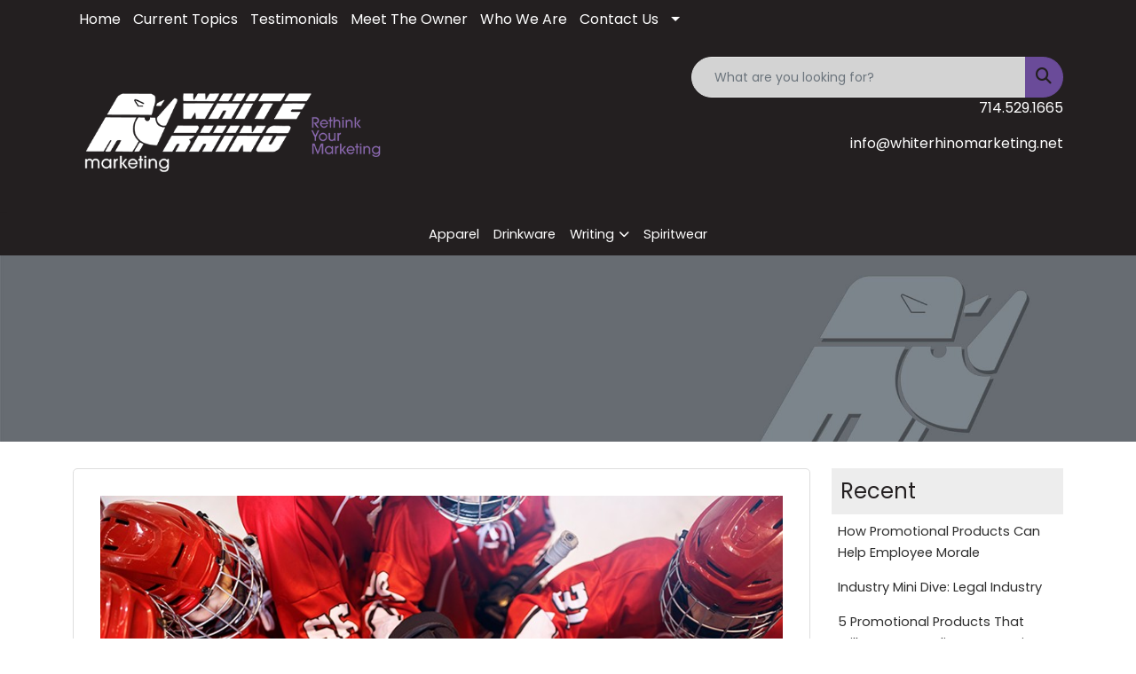

--- FILE ---
content_type: text/html
request_url: https://www.whiterhinomarketing.net/blog/get-ready-for-game-day-5-promotional-products-for-sports-teams
body_size: 10761
content:
<!DOCTYPE html>
<html lang="en">
<head>
<meta charset="utf-8">
<meta http-equiv="X-UA-Compatible" content="IE=edge">
<meta name="viewport" content="width=device-width, initial-scale=1">
<title>White Rhino Marketing | Promotional Products &amp; Apparel | Fullerton, CA: Get Ready for Game Day! 5 Promotional Products for Sports Teams</title>
<meta name="description" content="Having high-quality equipment and gear is an important part of every team no matter how big or small. When your team walks out onto the field, you want them to stand out from the crowd and show off...">
<meta property="og:url" content="https://www.whiterhinomarketing.net/blog/get-ready-for-game-day-5-promotional-products-for-sports-teams" />
<meta property="og:title" content="Get Ready for Game Day! 5 Promotional Products for Sports Teams" />
<meta property="og:description" content="Having high-quality equipment and gear is an important part of every team no matter how big or small. When your team walks out onto the field, you want them to stand out from the crowd and show off..." />
<meta property="og:image" content="https://www.whiterhinomarketing.net/we/we.dll/WEBlogPic?ArticleID=60879&Type=0&UID=6770&Width=1200&Height=630&ForceFrameSize=1&TS=1297639527" />
<meta property="og:type" content="website" />
<script src="https://www.google.com/recaptcha/api.js" async defer></script>
<link rel="canonical" href="https://www.whiterhinomarketing.net/blog/get-ready-for-game-day-5-promotional-products-for-sports-teams" />
<meta name="robots" content="index,follow">
<link rel="SHORTCUT ICON" type="image/ico" href="https://www.whiterhinomarketing.net/favicon.ico">
<link rel="icon" type="image/png" href="https://www.whiterhinomarketing.net/favicon.ico">

<link href="/distsite/styles/8/css/bootstrap.min.css" rel="stylesheet" />
<link href="https://fonts.googleapis.com/css?family=Open+Sans:400,600|Oswald:400,600" rel="stylesheet">
<link href="/distsite/styles/8/css/owl.carousel.min.css" rel="stylesheet">
<link href="/distsite/styles/8/css/flexslider.css" rel="stylesheet">
<link href="/distsite/styles/8/css/all.min.css" rel="stylesheet">
<link href="/distsite/styles/8/css/slick/slick.css" rel="stylesheet"/>
<link href="/distsite/styles/8/css/lightbox/lightbox.css" rel="stylesheet"  />
<link href="/distsite/styles/8/css/yamm.css" rel="stylesheet" />
<link href="/distsite/styles/8/css/jquery-ui.min.css" rel="stylesheet">
<link href="/distsite/styles/8/css/glider.min.css" rel="stylesheet" />
<!-- Custom styles for this theme -->
<link href="/we/we.dll/StyleSheet?UN=6770&Type=WETheme&TS=45947.5474537037" rel="stylesheet">
<style>
@media (max-width: 800px)  {
#mainNav {
background-color: black;
}
}

@media only screen and (max-width: 768px){
.navbar-default .navbar-nav > li > a {
    color: #0!important;
}
}

.freeGift .form-horizontal .control-label {
    padding-top: 10px;
    text-align: left;
}
.freeGift .form-horizontal .form-group {
margin: 10px;
}




</style>
</head>

<body id="page-0" class="   ">

<div id="header-flex"></div>
<header id="header" class="header-three ">
    <div id="top-menu-wrap">
        <div class="container">
            <div class="row">
                <div class="col-12">
                    <ul id="nav1" class="sf-menu hidden-xs">
    <li class=""><a href="/">Home</a></li>
<li class=""><a href="/current-topics.htm">Current Topics</a></li>
<li class=""><a href="/testimonials.htm">Testimonials</a></li>
<li class=""><a href="/meet-the-owner.htm">Meet The Owner</a></li>
<li class=""><a href="/who-we-are.htm">Who We Are</a></li>
<li class=""><a href="/contact.htm">Contact Us</a><ul><li><a href="https://calendly.com/whiterhinomarketing/personal-consultation" target="_blank">Schedule An Appointment</a>
</li><li><a href="/free-gift.htm">Free Gift</a>
</li><li><a href="/Join_Our_Mailing_List.htm">Welcome Discount</a>
</li></ul></li>

</ul>


                </div>
            </div>
        </div>
    </div>
    <div id="header-top">
        <div class="container">
            <div class="row">
                <div class="col-xl-4 col-lg-4 col-md-12">
                    <div id="logo">
                        
                        <a href="https://www.whiterhinomarketing.net"><img class="img-responsive" src="/we/we.dll/Pic?UN=6770&F=C&T=801&Age=1448364613" alt="White Rhino Marketing" /></a>
                        
                    </div>
                </div>
                <!--/.col4-->
                <div class="col-xl-8 col-lg-8 col-md-12" id="header-right">
                    <div class="row">
                        
                        <div class="col-lg-5 d-none d-lg-inline-block">
                            <div class="social">
                                <ul class="socialmediabar">
	<!--
	<li><a href="" target="_blank" title="Visit us on Facebook"><i class="fa-brands fa-square-facebook" aria-hidden="true"></i> <span class="fa-sr-only">Facebook</span></a></li>
	-->
	<!--
	<li><a href="" target="_blank" title="Visit us on Twitter"><i class="fa-brands fa-square-x-twitter" aria-hidden="true"></i><span class="fa-sr-only">X</span></a></li>
	-->
	<!--
	<li><a href="" target="_blank" title="Visit us on LinkedIn"><i class="fa-brands fa-linkedin" aria-hidden="true"></i><span class="fa-sr-only">LinkedIn</span></a></li>
	-->
	<!--
	<li><a href="" target="_blank" title="Visit us on Instagram"><i class="fa-brands fa-square-instagram" aria-hidden="true"></i><span class="fa-sr-only">Instagram</span></a></li>
	-->
	<!--
	<li><a href="" target="_blank" title="Visit us on Yelp"><i class="fa-brands fa-yelp" aria-hidden="true"></i><span class="fa-sr-only">Yelp</span></a></li>
	-->
	<!--
	<li><a href="" target="_blank" title="Visit us on YouTube"><i class="fa-brands fa-square-youtube" aria-hidden="true"></i><span class="fa-sr-only">Youtube</span></a></li>
	-->
	<!--
	<li><a href="" target="_blank" title="Visit us on Pinterest"><i class="fa-brands fa-square-pinterest" aria-hidden="true"></i><span class="fa-sr-only">Pinterest</span></a></li>
	-->
	<!--
	<li><a href="" target="_blank" title="Visit our blog"><i class="fa-solid fa-square-rss" aria-hidden="true"></i></a><span class="fa-sr-only">Blog</span></li>
	-->
	<!--
	<li><a href="" target="_blank" title="Visit us on Tumblr"><i class="fa-brands fa-square-tumblr" aria-hidden="true"></i>
	<span class="fa-sr-only">Tumbler</span></a></li>
	-->
</ul>

                            </div>
                            <!-- social -->
                            <div class="clear"></div>
                        </div>
                        <!-- /.col -->
                        <div class="col-lg-7">
                            <form name="QuickSearch" class="quicksearch" method="get" action="https://www.whiterhinomarketing.net/:quicksearch.htm" role="search" onsubmit="return(this.elements[0].value.trim()>'');">
  <div class="input-group">
<input type="text" class="form-control" aria-label="Quick Search" name="quicksearchbox" placeholder="What are you looking for?">
    <div class="input-group-append">
      <button class="btn" type="submit"><i aria-hidden="true" class="fa fa-search"></i> <span class="fa-sr-only">Search</span></button>
    </div>
  </div>

</form>

                        </div>
                        <!-- /.col -->
                    </div>
                    <!--/.row -->
                    <div id="header-text" class="d-none d-lg-block">
                        <html><p><span style="font-size: 12pt; color: #ffffff;"><a style="color: #ffffff;" href="https://www.sagemember.com/we/we.dll/telephone">714.529.1665</a></span></p>
<p><span style="font-size: 12pt; color: #ffffff;"><a style="color: #ffffff;" href="mailto:info@whiterhinomarketing.net">info@whiterhinomarketing.net</a></span></p>
<p>&nbsp;</p></html>
                    </div>
                    <ul class="list list-unstyled list-inline header-contact">
                        <li class="hidden"><a href="tel:7145291665">7145291665</a></li>
                        <li class="hidden"><a href="mailto:info@whiterhinomarketing.net" class="notranslate">info@whiterhinomarketing.net</a></li>
                    </ul>
                </div>
                <!--/.col4-->
            </div>
        </div>
    </div>
    <!-- container -->
    <!-- navbar -->
    <nav class="yamm navbar navbar-expand-lg">
    <button class="navbar-toggler custom-toggler" type="button" data-bs-toggle="collapse" data-bs-target="#navbarNav" aria-controls="navbarNav" aria-expanded="false" aria-label="Toggle navigation">
      <i class="fas fa-bars"></i> <span class="fa-sr-only">Menu</span>
    </button>
    <form name="QuickSearch" class="quicksearch" method="get" action="https://www.whiterhinomarketing.net/:quicksearch.htm" role="search" onsubmit="return(this.elements[0].value.trim()>'');">
  <div class="input-group">
<input type="text" class="form-control" aria-label="Quick Search" name="quicksearchbox" placeholder="What are you looking for?">
    <div class="input-group-append">
      <button class="btn" type="submit"><i aria-hidden="true" class="fa fa-search"></i> <span class="fa-sr-only">Search</span></button>
    </div>
  </div>

</form>

    <div class="collapse navbar-collapse" id="navbarNav">
        <ul class="navbar-nav mx-auto">
            <li class="nav-item show-mobile"><a href="/" class="nav-link">Home</a></li>
<li class="nav-item show-mobile"><a href="/current-topics.htm" class="nav-link">Current Topics</a></li>
<li class="nav-item show-mobile"><a href="/testimonials.htm" class="nav-link">Testimonials</a></li>
<li class="nav-item show-mobile"><a href="/meet-the-owner.htm" class="nav-link">Meet The Owner</a></li>
<li class="nav-item show-mobile"><a href="/who-we-are.htm" class="nav-link">Who We Are</a></li>
<li class="nav-item dropdown show-mobile"><a class="nav-link dropdown-toggle" href="#" data-bs-toggle="dropdown">Contact Us</a>
  <div class="dropdown-menu p-0">
    <div class="nav-content">
      <div class="row">
          <ul class="col-sm">
<li class="nav-item show-mobile"><a href="https://calendly.com/whiterhinomarketing/personal-consultation" target="_blank" class="nav-link">Schedule An Appointment</a></li>
<li class="nav-item show-mobile"><a href="/free-gift.htm" class="nav-link">Free Gift</a></li>
<li class="nav-item show-mobile"><a href="/Join_Our_Mailing_List.htm" class="nav-link">Welcome Discount</a></li>
</ul>
</div>
</div>
</div>
</li>
<li class="nav-item "><a href="https://www.companycasuals.com/whiterhinowearables/start.jsp" target="_blank" class="nav-link">Apparel</a></li>
<li class="nav-item "><a href="https://etsexpress.com/pg_home/" target="_blank" class="nav-link">Drinkware</a></li>
<li class="nav-item dropdown "><a class="nav-link dropdown-toggle" href="#" data-bs-toggle="dropdown">Writing</a>
  <div class="dropdown-menu p-0">
    <div class="nav-content">
      <div class="row">
          <ul class="col-sm">
</ul>
</div>
</div>
</div>
</li>
<li class="nav-item "><a href="http://www.spiritwearez.com" target="_blank" class="nav-link">Spiritwear</a></li>

        </ul>
    </div>
</nav>

</header>

<div id="page-title">
    <div class="container">
        <div class="row">
            <div class="col-sm-12">
                <h1></h1>
            </div>
        </div>
    </div>
</div>
<!-- Blogs page -->
<div id="blog-article" class="container page">
<!-- Breadcrumb -->

      <div class="row">

        <div class="col-sm-9">

          <article class="blog-post" itemscope itemtype="https://schema.org/BlogPosting">

            
            <div class="featured-img">
            	<img itemprop="image" src="/we/we.dll/WEBlogPic?ArticleID=60879&Type=0&UID=6770&TS=1297639527" alt="Get Ready for Game Day! 5 Promotional Products for Sports Teams"/>
            </div>
            

           	<h1 class="blog-title" itemprop="headline">Get Ready for Game Day! 5 Promotional Products for Sports Teams</h1> 

            <div class="blog-controls">
              <ul class="list list-inline list-unstyled">
                <li>
                 <p class="blog-date" itemprop="datePublished" content="6/5/2019 2:47:00 AM">
                  <span class="glyphicon glyphicon-time"></span> Jun 5, 2019
                </p>
                </li>
                <li class="pull-right">
                  <div class="a2a_kit a2a_kit_size_20 a2a_default_style">
                  <a class="a2a_button_facebook"></a>
                  <a class="a2a_button_twitter"></a>
                  <a class="a2a_button_linkedin"></a>
                  <a class="a2a_button_pinterest"></a>
                  <a class="a2a_button_email"></a>
                  <a class="a2a_button_copy_link"></a>
				          <a class="a2a_dd" href="https://www.addtoany.com/share"></a>
                  </div>
                  <script async src="https://static.addtoany.com/menu/page.js"></script>
                </li>
              </ul>
            </div>

            <div itemprop="articleBody">
              <p>Having high-quality equipment and gear is an important part of every team no matter how big or small. When your team walks out onto the field, you want them to stand out from the crowd and show off their team pride. Here are some of the best products to help get your team geared up and ready for the season!</p>
<h2>Jerseys</h2>
<p>&nbsp;&nbsp;<img class="img-responsive" src="https://www.whiterhinomarketing.net/files/football-jersey.jpg" alt="" width="301" height="446" /></p>
<p>Show off your team name and even personalize with player names and numbers for that special touch! There is a huge range of jersey colors and styles available, so you can find the perfect fit for your team.&nbsp;</p>
<p>&nbsp;</p>
<h2>Team Spirit Scarf</h2>
<p>&nbsp;<img class="img-responsive" src="https://www.whiterhinomarketing.net/files/soccer-scarf.jpg" alt="" width="300" height="300" /></p>
<p>Team spirit scarves are not just for soccer anymore, you can customize these to fit any team&rsquo;s branding. Whether you&rsquo;re selling them in the bookstore or giving them out at a pep-rally, these team scarves help get the crowd excited to cheer on their favorite team.&nbsp;</p>
<h2>Awards and Trophies</h2>
<p>&nbsp;<img class="img-responsive" src="https://www.whiterhinomarketing.net/files/volleyball-trophy.jpg" alt="" width="400" height="400" /></p>
<p>It doesn&rsquo;t have to be the Super Bowl for there to be a fancy trophy up for grabs! Celebrate your team&rsquo;s accomplishments with custom awards to show them how talented they are. You&rsquo;ll be their MVP when they get to hold this beautiful trophy up at the end of the season.</p>
<h2>Sports Stress Relievers</h2>
<p>&nbsp;<img class="img-responsive" src="https://www.whiterhinomarketing.net/files/hockey-puck.jpg" alt="" width="332" height="329" /></p>
<p>From baseball bats to basketballs, stress relievers come in all kinds of shapes, sizes, and colors. Show off your amazing team logo and create a fun souvenir that your fans to take home.&nbsp;</p>
<h2>Team Duffle Bag</h2>
<p><img class="img-responsive" src="https://www.whiterhinomarketing.net/files/team-bag.jpg" alt="" width="350" height="350" /></p>
<p>Now that your team has everything they need for the big game, make sure it gets there in one piece! These sports duffel bags let players easily keep track of their gear and carry everything to games, practices, and tournaments.&nbsp;</p>
<p>&nbsp;</p>
<p><em>Want to see more promotional product options for your favorite team? We&rsquo;re happy to help. Contact us today!</em></p>
<p>&nbsp;</p>
            </div>

            <hr/>

            <ul id="blog-tags" class="list list-unstyled">
            	<li><strong>Category:</strong> </li>
              <li><strong>Tags:</strong> Promotional Products, Sports, Game Day</li>
            </ul>

          </article>

       </div>

        <aside id="sidebar" class="col-sm-3 hidden-xs">
        	<ul class="nav-blog sf-menu sf-vertical">
      <li class="header"><h3>Recent</h3></li>
      <li><a href="https://www.whiterhinomarketing.net/blog/how-promotional-products-can-help-employee-morale">How Promotional Products Can Help Employee Morale</a></li><li><a href="https://www.whiterhinomarketing.net/blog/industry-mini-dive-legal-industry">Industry Mini Dive: Legal Industry</a></li><li><a href="https://www.whiterhinomarketing.net/blog/5-promotional-products-that-will-have-your-clients-dreaming">5 Promotional Products That Will Have Your Clients Dreaming</a></li>
</ul>

<ul class="nav-blog sf-menu sf-vertical"  >
      <li class="header"><h3>Categories</h3></li>
      <li><a href="https://www.whiterhinomarketing.net/blog/business-advice">Business Advice</a></li><li><a href="https://www.whiterhinomarketing.net/blog/case-studies">Case Studies</a></li><li><a href="https://www.whiterhinomarketing.net/blog/lifestyle">Lifestyle</a></li><li><a href="https://www.whiterhinomarketing.net/blog/marketing-inspiration">Marketing Inspiration</a></li><li><a href="https://www.whiterhinomarketing.net/blog/productivity-tips">Productivity Tips</a></li><li><a href="https://www.whiterhinomarketing.net/blog/promotional-product-ideas">Promotional Product Ideas</a></li>
</ul>

        </aside>

      </div> <!-- /.row -->
				
				</div>



<div id="footer-container">
    <footer id="footer" class="footer-one">
        <div class="container">
            <div class="row">
                <!-- Page Ordering Change -->
                <div class="col-md-4 order-md-2" id="block-right">
                    <div class="social"> <ul class="socialmediabar">
	<!--
	<li><a href="" target="_blank" title="Visit us on Facebook"><i class="fa-brands fa-square-facebook" aria-hidden="true"></i> <span class="fa-sr-only">Facebook</span></a></li>
	-->
	<!--
	<li><a href="" target="_blank" title="Visit us on Twitter"><i class="fa-brands fa-square-x-twitter" aria-hidden="true"></i><span class="fa-sr-only">X</span></a></li>
	-->
	<!--
	<li><a href="" target="_blank" title="Visit us on LinkedIn"><i class="fa-brands fa-linkedin" aria-hidden="true"></i><span class="fa-sr-only">LinkedIn</span></a></li>
	-->
	<!--
	<li><a href="" target="_blank" title="Visit us on Instagram"><i class="fa-brands fa-square-instagram" aria-hidden="true"></i><span class="fa-sr-only">Instagram</span></a></li>
	-->
	<!--
	<li><a href="" target="_blank" title="Visit us on Yelp"><i class="fa-brands fa-yelp" aria-hidden="true"></i><span class="fa-sr-only">Yelp</span></a></li>
	-->
	<!--
	<li><a href="" target="_blank" title="Visit us on YouTube"><i class="fa-brands fa-square-youtube" aria-hidden="true"></i><span class="fa-sr-only">Youtube</span></a></li>
	-->
	<!--
	<li><a href="" target="_blank" title="Visit us on Pinterest"><i class="fa-brands fa-square-pinterest" aria-hidden="true"></i><span class="fa-sr-only">Pinterest</span></a></li>
	-->
	<!--
	<li><a href="" target="_blank" title="Visit our blog"><i class="fa-solid fa-square-rss" aria-hidden="true"></i></a><span class="fa-sr-only">Blog</span></li>
	-->
	<!--
	<li><a href="" target="_blank" title="Visit us on Tumblr"><i class="fa-brands fa-square-tumblr" aria-hidden="true"></i>
	<span class="fa-sr-only">Tumbler</span></a></li>
	-->
</ul>
 </div>
                    <!--/social -->
                    <div class="clear"></div>
                    <!-- Map -->
                    <!--
                    <div> <a href="https://maps.google.com/?q=PO%20Box%201244,Fullerton,CA%2092836" target="_blank"> <img id="footer-map" style="width:220px;height:120px;" src="/we/we.dll/Pic?UN=6770&F=MapMain&MaxW=220&MaxH=120&Address=PO%20Box%201244,Fullerton,CA%2092836&Age=-1" class="img-responsive" alt="map" title="Click for a larger map" /> </a> </div>
                    -->
                    <div class="clear"></div>
                    <!-- Contact info -->
                    
                    <h4><span class="notranslate">White Rhino Marketing</span> <span class="notranslate sr-only">White Rhino Marketing</span></h4>
                    <p><span class="notranslate">PO Box 1244<br>Fullerton, CA 92836<br>&nbsp;<br><a href="tel:7145291665">7145291665</a><br><a href="mailto:info@whiterhinomarketing.net">info@whiterhinomarketing.net</a></span></p>
                     
                </div>
                <!-- /col 4 -->
                <div class="col-md-8 order-md-1">
                    <h3></h3>
                    <!-- Footer Nav -->
						<div class="row">
                    		                <div class="col-sm-3">
                  <ul class="nav4">

<li class=""><a href="/">Home</a></li>
<li class=""><a href="/aboutf.htm">About Us</a></li>
<li class=""><a href="/contactf.htm">Contact Us</a></li>
                  </ul>
                </div>

                <div class="col-sm-3">
                  <ul class="nav4">

<li class=""><a href="/showroomsf.htm">Showrooms</a></li>
                  </ul>
                </div>

                <div class="col-sm-3">
                  <ul class="nav4">

<li class=""><a href="/testimonialsf.htm">Testimonials</a></li>
<li class=""><a href="/artuploadf.htm">Art Upload</a></li>
                  </ul>
                </div>



						</div>
                    <!-- Additional Links -->
                    <div id="additional-links">
						<a href="https://www.whiterhinomarketing.net/:contact.htm">Questions or Comments?</a>
                    </div>
                    <!-- Credit card logos -->
                                <ul id="credit-cards">
              <li ><i class="fa-brands fa-cc-mastercard" aria-label="Master Card"></i></li>
              <li ><i class="fa-brands fa-cc-visa" aria-label="Visa"></i></li>
              <li ><i class="fa-brands fa-cc-amex" aria-label="American Express"></i></li>
              <li  style="display:none;"><i class="fa-brands fa-cc-discover" aria-label="Discover"></i></li>
              <li  style="display:none;"><i class="fa-brands fa-cc-diners-club" aria-label="Diners Club"></i></li>
            </ul>
 
                </div>
                <!--/col 8 -->
            </div>
            <!--/row-->
            <!-- Site Footer -->
                      <div class="row">
          	<div id="additional-footer">
    <!--
            <img id="poweredby" class="img-responsive pull-left" src="/distsite/styles/7/common/images/sgpower.png" alt="Powered by SAGE"/>
	-->
             <p class="copyright">
	  <!--Site design &copy; 2026 SAGE - Quick Technologies Inc.&nbsp; -->
	  <p style="text-align: center;">Information, data and designs from this website may not be copied, archived, mined, stored, captured, harvested or used in any way except in connection with use of the site in the ordinary course for its intended purpose. White Rhino 714/529-1665</p>
			 </p>
           	</div><!-- /#additional footer -->
          </div>



            <!-- Admin button -->
            
            <div id="smlogin">
                <script>
                    var adminwin6770=null;
                    function ShowAdminWindow()
                    {
                        if (adminwin6770==null || adminwin6770.closed) {
                            adminwin6770 = window.open("https://www.sagemember.com/sm.dll/GoTab?DistID=6770&A=WE&WE=1&SiteID=6770", "adminwin6770", "");
                        }
                        adminwin6770.focus();
                    }
                </script>
                <div id="admin-button"> <a href="#" class="pull-right" onclick="javascript:ShowAdminWindow();return(false);"><i aria-hidden="true" class="fa-solid fa-key"></i></a> </div>
            </div>
            <div class="clearfix"></div>
            
        </div>
        <!--/container -->
    </footer>
</div>


<div id="qs-modal">
		<div id="qs-modal-body">
		
		<a href="#" id="qs-modal-btn-close"><i class="fa-regular fa-xmark"></i><span class="sr-only">Close</span></a>
	    </div>
</div><!-- modal -->




<!-- Bootstrap core JavaScript
    ================================================== -->
<!-- Placed at the end of the document so the pages load faster -->
<script src="/distsite/styles/8/js/jquery.min.js"></script>
<script src="/distsite/styles/8/js/jquery-ui.min.js"></script>
<script src="/distsite/styles/8/js/jquery-migrate.js"></script>
<script src="/distsite/styles/8/js/bootstrap.min.js"></script>
<script src="/distsite/styles/8/js/slick.min.js"></script>
<script src="/distsite/styles/8/js/hoverIntent.min.js"></script>
<script src="/distsite/styles/8/js/superfish.min.js"></script>
<script src="/distsite/styles/8/js/jquery.validate.min.js"></script>
<script src="/distsite/styles/8/js/lightbox.js"></script>
<script src="/distsite/styles/8/js/jquery.flexslider-min.js"></script>
<script src="/js/iframeResizer.min.js"></script>
<script src="/js/IFrameUtils.js?20150930"></script> <!-- Eventually can remove this one line when not using older resizer method anymore -->
<script src="/distsite/styles/8/js/jquery.backstretch.min.js"></script>
<script src="/distsite/styles/8/js/owl.carousel.min.js"></script>
<script src="/distsite/styles/8/js/scripts.js"></script>
<script src="/distsite/styles/8/js/datepicker-fr-ca.js"></script>
<script src="/distsite/styles/8/js/custom.js"></script>
<script src="/distsite/styles/8/js/builder-scripts.js"></script>


<script>


		 $( document ).ready(function () {

			// Date picker
			$.datepicker.setDefaults($.datepicker.regional['en']);
			$(".date").datepicker({
				dateFormat: 'mm/dd/yy'
			});
			$('.ui-datepicker').addClass('notranslate');


			// $('#content-slider .carousel-item img').each(function() {
			//  var imgSrc = $(this).attr('src');
			//  $(this).parent().css({'background-image': 'url('+imgSrc+')'});
			//  $(this).remove();
			//});



			 $("#page-title").backstretch("/we/we.dll/Pic?UN=6770&F=F&Age=1314281156");


			 // Temp code for demo
			 $(".link-wrap-1").removeClass("clearfix");
			 $(".link-wrap-2").removeClass("clearfix");
			 $(".link-wrap-3").removeClass("clearfix");


			 $(".product-card:gt(11)").css("display", "none");

			$(".product-item").slice(0, 6).show();
				if ($(".product-item:hidden").length != 0) {
				$("#loadMore").show();
				}
				$("#loadMore").on('click', function (e) {
				e.preventDefault();
				$(".product-item:hidden").slice(0, 6).slideDown();
				if ($(".product-item:hidden").length == 0) {
					$("#loadMore").fadeOut('slow');
				}
				});



				$(function() {
					window.prettyPrint && prettyPrint()
					$(document).on('click', '.yamm .dropdown-menu', function(e) {
					e.stopPropagation()
					})
				})


		    // Content Slider
			  $('#productCarousel').slick({
		  dots: false,
		  arrows: true,
		  infinite: true,
		  speed: 400,
		  autoplay: true,
      autoplaySpeed: 3000,
		  slidesToShow: 5,
		  slidesToScroll: 4,
		  responsive: [
			{
			  breakpoint: 1024,
			  settings: {
				slidesToShow: 3,
				slidesToScroll: 3,
				infinite: true,
				dots: false
			  }
			},
			{
			  breakpoint: 600,
			  settings: {
				slidesToShow: 2,
				slidesToScroll: 2
			  }
			},
			{
			  breakpoint: 480,
			  settings: {
				slidesToShow: 2,
				slidesToScroll: 2
			  }
			}
		  ]
		});

		 $('#signatureCarousel').slick({
		  dots: false,
		  arrows: true,
		  infinite: true,
		  speed: 400,
		  autoplay: true,
		  autoplaySpeed: 3000,
		  slidesToShow: 5,
		  slidesToScroll: 4,
		  responsive: [
			{
			  breakpoint: 1024,
			  settings: {
				slidesToShow: 3,
				slidesToScroll: 3,
				infinite: true,
				dots: false
			  }
			},
			{
			  breakpoint: 600,
			  settings: {
				slidesToShow: 2,
				slidesToScroll: 2
			  }
			},
			{
			  breakpoint: 480,
			  settings: {
				slidesToShow: 2,
				slidesToScroll: 2
			  }
			}
		  ]
		});

		 // Content Slider

		 $('#content-slider').carousel({
  			interval: 7000
		 })



		});

 $(window).load(function() {
        $('#main-slider').flexslider({
            animation: "slide",
            controlsContainer: '.flex-container',
            pauseOnAction:false,
            pauseOnHover:true,
            controlNav: true,
			directionNav: true,
            prevText: "",
            nextText: "",
			slideshowSpeed: 7000

        });
      });

    </script>
<script>
	jQuery(document).ready(function(){
		jQuery('ul.sf-menu').superfish({
			animation: {opacity:'show'},	// slide-down effect without fade-in
			delay: 100,			// 1.2 second delay on mouseout
			speed: 'fast'
		});
	});
	</script>
<script>
		function PostAdStatToService(AdID, Type)
		{
			var dataString = 'AdID='+ AdID + '&Type=' +Type;
			$.ajax({
			    type: "POST",
			    url: "/we/we.dll/AdStat",
			    data: dataString,
			    success: function() { }
			  });
			return false;
		}
		</script>

<!-- iFrame Resize -->
<script>iFrameResize({checkOrigin:false,inPageLinks:true},'#WE_Frame');</script>

<!-- For VDS (temp until PS is flat - then move this to product detail page -->
<!-- highslide : VDS and pop-ups -->
<script src="/highslide/highslide-full.packed.js"></script>
<script src="/highslide/highslide.config.js"></script>
<link rel="stylesheet" type="text/css" href="/highslide/highslide.css" />
<script>
	hs.lang = {
	   loadingText: '',
	   restoreTitle : 'Click to close.  Click and drag to move.'
	};
	hs.expandCursor = null; // hide zoom cursor
	hs.preserveContent = false;
	</script>
<!-- End highslide -->
<a style="display:none;" id="VDSAnchor" href="#" alt="VDS" onclick="return hs.htmlExpand(this, { objectType: 'iframe', objectLoadTime:'after', align: 'center', height:775, width:1050, allowWidthReduction:true, minWidth:300, minHeight:400 } );">Virtual Sample</a>
<!-- End For VDS -->

<!-- Lightbox for rich text editor image destinations -->
<script>
			 $(function () {
        // Remove Search if user Resets Form or hits Escape!
		$('body, .navbar-collapse form[role="search"] button[type="reset"]').on('click keyup', function(event) {
			// console.log(event.currentTarget);
			if (event.which == 27 && $('.navbar-collapse form[role="search"]').hasClass('active') ||
				$(event.currentTarget).attr('type') == 'reset') {
				closeSearch();
			}
		});

		function closeSearch() {
            var $form = $('.navbar-collapse form[role="search"].active')
    		$form.find('input').val('');
			$form.removeClass('active');
		}

		// Show Search if form is not active // event.preventDefault() is important, this prevents the form from submitting
		$(document).on('click', '.navbar-collapse form[role="search"]:not(.active) button[type="submit"]', function(event) {
			event.preventDefault();
			var $form = $(this).closest('form'),
				$input = $form.find('input');
			$form.addClass('active');
			$input.focus();

		});
		// ONLY FOR DEMO // Please use $('form').submit(function(event)) to track from submission
		// if your form is ajax remember to call `closeSearch()` to close the search container
		$(document).on('click', '.navbar-collapse form[role="search"].active button[type="submit"]', function(event) {
			event.preventDefault();
			var $form = $(this).closest('form'),
				$input = $form.find('input');
			$('#showSearchTerm').text($input.val());
            closeSearch()
		});
    });
		</script>


<script>


$('#signatureCarousel').slick({
  centerMode: true,
  slidesToShow: 3,
  responsive: [
    {
      breakpoint: 768,
      settings: {
        centerMode: true,
        slidesToShow: 3
      }
    },
    {
      breakpoint: 480,
      settings: {
        centerMode: false,
        slidesToShow: 1
      }
    }
  ]
});

</script>

<script>
    $(document).ready(function() {
        if (sessionStorage.getItem('popState') != 'shown') {
            $('#home-pop').modal('show');
            sessionStorage.setItem('popState', 'shown')
        }
    })
</script>

</body>
</html>
